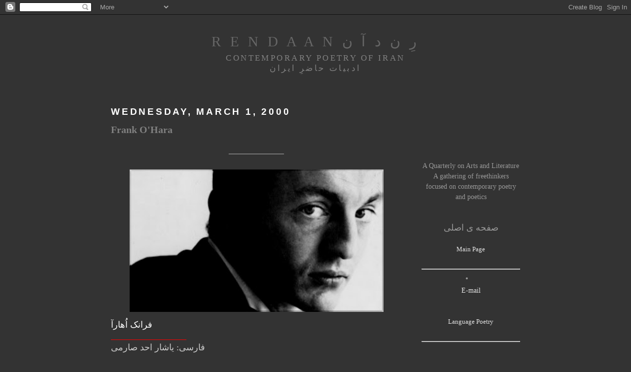

--- FILE ---
content_type: text/html; charset=UTF-8
request_url: http://www.rendaan.com/2000/03/frank-ohara.html
body_size: 11548
content:
<!DOCTYPE html>
<html xmlns='http://www.w3.org/1999/xhtml' xmlns:b='http://www.google.com/2005/gml/b' xmlns:data='http://www.google.com/2005/gml/data' xmlns:expr='http://www.google.com/2005/gml/expr'>
<head>
<link href='https://www.blogger.com/static/v1/widgets/2944754296-widget_css_bundle.css' rel='stylesheet' type='text/css'/>
<script LANGUAGE='JavaScript'>
document.oncontextmenu=function(){return false}
if(document.layers){window.captureEvents(Event.MOUSEDOWN);window.onmousedown=function(e){if(e.target==document)return false}}
else{document.onmousedown=function(){return false}}
function disableselect(e){return false}
function reEnable(){return true}
document.onselectstart=new Function("return false")
if(window.sidebar){document.onmousedown=disableselect
document.onclick=reEnable}
</script>
<meta content='text/html; charset=UTF-8' http-equiv='Content-Type'/>
<meta content='blogger' name='generator'/>
<link href='http://www.rendaan.com/favicon.ico' rel='icon' type='image/x-icon'/>
<link href='http://www.rendaan.com/2000/03/frank-ohara.html' rel='canonical'/>
<link rel="alternate" type="application/atom+xml" title="R   E   N   D   A   A   N                    ر&#1616;   ن    د   آ   ن - Atom" href="http://www.rendaan.com/feeds/posts/default" />
<link rel="alternate" type="application/rss+xml" title="R   E   N   D   A   A   N                    ر&#1616;   ن    د   آ   ن - RSS" href="http://www.rendaan.com/feeds/posts/default?alt=rss" />
<link rel="service.post" type="application/atom+xml" title="R   E   N   D   A   A   N                    ر&#1616;   ن    د   آ   ن - Atom" href="https://www.blogger.com/feeds/6806782455058287601/posts/default" />

<link rel="alternate" type="application/atom+xml" title="R   E   N   D   A   A   N                    ر&#1616;   ن    د   آ   ن - Atom" href="http://www.rendaan.com/feeds/8942550795256187236/comments/default" />
<!--Can't find substitution for tag [blog.ieCssRetrofitLinks]-->
<link href='https://blogger.googleusercontent.com/img/b/R29vZ2xl/AVvXsEhMtcgc1tko9FoxfdgTXH5_cXu7f_sWKxfzUf0hjoVQCkDge_1QB-8RXQJ1861M9K_vAg1RHHSxutw5UK9zSfibW2uzjuXOWw-maBhA8DHPy0yEZsP49WNR9bGFAjxzmqN-aueWK7Ha5KQf/s400/July2011+Rendan5.jpg' rel='image_src'/>
<meta content='http://www.rendaan.com/2000/03/frank-ohara.html' property='og:url'/>
<meta content='Frank O&#39;Hara' property='og:title'/>
<meta content='________________ فرانک اُهارآ _________________ فارسی: یاشار احد صارمی ه  *   اُتو بیوگرافی ادبی  * ه ه  *   لانا تورنر افتاد  * ه ه  *   تر...' property='og:description'/>
<meta content='https://blogger.googleusercontent.com/img/b/R29vZ2xl/AVvXsEhMtcgc1tko9FoxfdgTXH5_cXu7f_sWKxfzUf0hjoVQCkDge_1QB-8RXQJ1861M9K_vAg1RHHSxutw5UK9zSfibW2uzjuXOWw-maBhA8DHPy0yEZsP49WNR9bGFAjxzmqN-aueWK7Ha5KQf/w1200-h630-p-k-no-nu/July2011+Rendan5.jpg' property='og:image'/>
<title>R   E   N   D   A   A   N                    ر&#1616;   ن    د   آ   ن: Frank O'Hara</title>
<style id='page-skin-1' type='text/css'><!--
/*
-----------------------------------------------
Blogger Template Style
Name:     Minima Black
Designer: Douglas Bowman
URL:      www.stopdesign.com
Date:     26 Feb 2004
Updated by: Blogger Team
----------------------------------------------- */
/* Variable definitions
====================
<Variable name="bgcolor" description="Page Background Color"
type="color" default="#000">
<Variable name="textcolor" description="Text Color"
type="color" default="#ccc">
<Variable name="linkcolor" description="Link Color"
type="color" default="#9ad">
<Variable name="pagetitlecolor" description="Blog Title Color"
type="color" default="#ccc">
<Variable name="descriptioncolor" description="Blog Description Color"
type="color" default="#777">
<Variable name="titlecolor" description="Post Title Color"
type="color" default="#ad9">
<Variable name="bordercolor" description="Border Color"
type="color" default="#333">
<Variable name="sidebarcolor" description="Sidebar Title Color"
type="color" default="#777">
<Variable name="sidebartextcolor" description="Sidebar Text Color"
type="color" default="#999">
<Variable name="visitedlinkcolor" description="Visited Link Color"
type="color" default="#a7a">
<Variable name="bodyfont" description="Text Font"
type="font" default="normal normal 100% 'Trebuchet MS',Trebuchet,Verdana,Sans-serif">
<Variable name="headerfont" description="Sidebar Title Font"
type="font"
default="normal bold 78% 'Trebuchet MS',Trebuchet,Arial,Verdana,Sans-serif">
<Variable name="pagetitlefont" description="Blog Title Font"
type="font"
default="normal bold 200% 'Trebuchet MS',Trebuchet,Verdana,Sans-serif">
<Variable name="descriptionfont" description="Blog Description Font"
type="font"
default="normal normal 78% 'Trebuchet MS', Trebuchet, Verdana, Sans-serif">
<Variable name="postfooterfont" description="Post Footer Font"
type="font"
default="normal normal 78% 'Trebuchet MS', Trebuchet, Arial, Verdana, Sans-serif">
<Variable name="startSide" description="Start side in blog language"
type="automatic" default="left">
<Variable name="endSide" description="End side in blog language"
type="automatic" default="right">
*/
/* Use this with templates/template-twocol.html */
body {
background:#333333;
margin:0;
color:#b3b3b3;
font: x-small "Trebuchet MS", Trebuchet, Verdana, Sans-serif;
font-size/* */:/**/small;
font-size: /**/small;
text-align: center;
}
a:link {
color:#e6e6e6;
text-decoration:none;
}
a:visited {
color:#cccccc;
text-decoration:none;
}
a:hover {
color:#808080;
text-decoration:underline;
}
a img {
border-width:0;
}
/* Header
-----------------------------------------------
*/
#header-wrapper {
width:660px;
margin:0 auto 10px;
border:1px solid #333333;
}
#header-inner {
background-position: center;
margin-left: auto;
margin-right: auto;
}
#header {
margin: 5px;
border: 1px solid #333333;
text-align: center;
color:#666666;
}
#header h1 {
margin:5px 5px 0;
padding:15px 20px .25em;
line-height:1.2em;
text-transform:uppercase;
letter-spacing:.2em;
font: normal normal 207% Georgia, Times, serif;
}
#header a {
color:#666666;
text-decoration:none;
}
#header a:hover {
color:#666666;
}
#header .description {
margin:0 5px 5px;
padding:0 20px 15px;
max-width:700px;
text-transform:uppercase;
letter-spacing:.2em;
line-height: 1.4em;
font: normal normal 122% Times, serif;
color: #808080;
}
#header img {
margin-left: auto;
margin-right: auto;
}
/* Outer-Wrapper
----------------------------------------------- */
#outer-wrapper {
width:830px;
margin:0 auto;
padding:10px;
text-align:left;
font: normal normal 108% Times, serif;
}
#main-wrapper {
width: 590px;
float: left;
word-wrap: break-word; /* fix for long text breaking sidebar float in IE */
overflow: hidden;     /* fix for long non-text content breaking IE sidebar float */
}
#sidebar-wrapper {
width: 200px;
float: right;
word-wrap: break-word; /* fix for long text breaking sidebar float in IE */
overflow: hidden;     /* fix for long non-text content breaking IE sidebar float */
}
/* Headings
----------------------------------------------- */
h2 {
margin:1.5em 0 .75em;
font:normal bold 134% Trebuchet, Trebuchet MS, Arial, sans-serif;
line-height: 1.4em;
text-transform:uppercase;
letter-spacing:.2em;
color:#ffffff;
}
/* Posts
-----------------------------------------------
*/
h2.date-header {
margin:1.5em 0 .5em;
}
.post {
margin:.5em 0 1.5em;
border-bottom:1px dotted #333333;
padding-bottom:1.5em;
}
.post h3 {
margin:.25em 0 0;
padding:0 0 4px;
font-size:140%;
font-weight:normal;
line-height:1.4em;
color:#808080;
}
.post h3 a, .post h3 a:visited, .post h3 strong {
display:block;
text-decoration:none;
color:#808080;
font-weight:bold;
}
.post h3 strong, .post h3 a:hover {
color:#b3b3b3;
}
.post-body {
margin:0 0 .75em;
line-height:1.6em;
}
.post-body blockquote {
line-height:1.3em;
}
.post-footer {
margin: .75em 0;
color:#ffffff;
text-transform:uppercase;
letter-spacing:.1em;
font: normal normal 95% Times, serif;
line-height: 1.4em;
}
.comment-link {
margin-left:.6em;
}
.post img {
padding:4px;
border:1px solid #333333;
}
.post blockquote {
margin:1em 20px;
}
.post blockquote p {
margin:.75em 0;
}
/* Comments
----------------------------------------------- */
#comments h4 {
margin:1em 0;
font-weight: bold;
line-height: 1.4em;
text-transform:uppercase;
letter-spacing:.2em;
color: #ffffff;
}
#comments-block {
margin:1em 0 1.5em;
line-height:1.6em;
}
#comments-block .comment-author {
margin:.5em 0;
}
#comments-block .comment-body {
margin:.25em 0 0;
}
#comments-block .comment-footer {
margin:-.25em 0 2em;
line-height: 1.4em;
text-transform:uppercase;
letter-spacing:.1em;
}
#comments-block .comment-body p {
margin:0 0 .75em;
}
.deleted-comment {
font-style:italic;
color:gray;
}
.feed-links {
clear: both;
line-height: 2.5em;
}
#blog-pager-newer-link {
float: left;
}
#blog-pager-older-link {
float: right;
}
#blog-pager {
text-align: center;
}
/* Sidebar Content
----------------------------------------------- */
.sidebar {
color: #999999;
line-height: 1.5em;
}
.sidebar ul {
list-style:none;
margin:0 0 0;
padding:0 0 0;
}
.sidebar li {
margin:0;
padding-top:0;
padding-right:0;
padding-bottom:.25em;
padding-left:15px;
text-indent:-15px;
line-height:1.5em;
}
.sidebar .widget, .main .widget {
border-bottom:1px dotted #333333;
margin:0 0 1.5em;
padding:0 0 1.5em;
}
.main .Blog {
border-bottom-width: 0;
}
/* Profile
----------------------------------------------- */
.profile-img {
float: left;
margin-top: 0;
margin-right: 5px;
margin-bottom: 5px;
margin-left: 0;
padding: 4px;
border: 1px solid #333333;
}
.profile-data {
margin:0;
text-transform:uppercase;
letter-spacing:.1em;
font: normal normal 95% Times, serif;
color: #ffffff;
font-weight: bold;
line-height: 1.6em;
}
.profile-datablock {
margin:.5em 0 .5em;
}
.profile-textblock {
margin: 0.5em 0;
line-height: 1.6em;
}
.profile-link {
font: normal normal 95% Times, serif;
text-transform: uppercase;
letter-spacing: .1em;
}
/* Footer
----------------------------------------------- */
#footer {
width:660px;
clear:both;
margin:0 auto;
padding-top:15px;
line-height: 1.6em;
text-transform:uppercase;
letter-spacing:.1em;
text-align: center;
}

--></style>
<link href='https://www.blogger.com/dyn-css/authorization.css?targetBlogID=6806782455058287601&amp;zx=78607a6b-7eba-4b98-9336-d2f1ab6b2551' media='none' onload='if(media!=&#39;all&#39;)media=&#39;all&#39;' rel='stylesheet'/><noscript><link href='https://www.blogger.com/dyn-css/authorization.css?targetBlogID=6806782455058287601&amp;zx=78607a6b-7eba-4b98-9336-d2f1ab6b2551' rel='stylesheet'/></noscript>
<meta name='google-adsense-platform-account' content='ca-host-pub-1556223355139109'/>
<meta name='google-adsense-platform-domain' content='blogspot.com'/>

</head>
<body>
<div class='navbar section' id='navbar'><div class='widget Navbar' data-version='1' id='Navbar1'><script type="text/javascript">
    function setAttributeOnload(object, attribute, val) {
      if(window.addEventListener) {
        window.addEventListener('load',
          function(){ object[attribute] = val; }, false);
      } else {
        window.attachEvent('onload', function(){ object[attribute] = val; });
      }
    }
  </script>
<div id="navbar-iframe-container"></div>
<script type="text/javascript" src="https://apis.google.com/js/platform.js"></script>
<script type="text/javascript">
      gapi.load("gapi.iframes:gapi.iframes.style.bubble", function() {
        if (gapi.iframes && gapi.iframes.getContext) {
          gapi.iframes.getContext().openChild({
              url: 'https://www.blogger.com/navbar/6806782455058287601?po\x3d8942550795256187236\x26origin\x3dhttp://www.rendaan.com',
              where: document.getElementById("navbar-iframe-container"),
              id: "navbar-iframe"
          });
        }
      });
    </script><script type="text/javascript">
(function() {
var script = document.createElement('script');
script.type = 'text/javascript';
script.src = '//pagead2.googlesyndication.com/pagead/js/google_top_exp.js';
var head = document.getElementsByTagName('head')[0];
if (head) {
head.appendChild(script);
}})();
</script>
</div></div>
<div id='outer-wrapper'><div id='wrap2'>
<!-- skip links for text browsers -->
<span id='skiplinks' style='display:none;'>
<a href='#main'>skip to main </a> |
      <a href='#sidebar'>skip to sidebar</a>
</span>
<div id='header-wrapper'>
<div class='header section' id='header'><div class='widget Header' data-version='1' id='Header1'>
<div id='header-inner'>
<div class='titlewrapper'>
<h1 class='title'>
<a href='http://www.rendaan.com/'>
R   E   N   D   A   A   N                    ر&#1616;   ن    د   آ   ن
</a>
</h1>
</div>
<div class='descriptionwrapper'>
<p class='description'><span>Contemporary Poetry of Iran<br>
ادبیات حاضر&#1616; ایران</span></p>
</div>
</div>
</div></div>
</div>
<div id='content-wrapper'>
<div id='crosscol-wrapper' style='text-align:center'>
<div class='crosscol no-items section' id='crosscol'></div>
</div>
<div id='main-wrapper'>
<div class='main section' id='main'><div class='widget Blog' data-version='1' id='Blog1'>
<div class='blog-posts hfeed'>

          <div class="date-outer">
        
<h2 class='date-header'><span>Wednesday, March 1, 2000</span></h2>

          <div class="date-posts">
        
<div class='post-outer'>
<div class='post'>
<a name='8942550795256187236'></a>
<h3 class='post-title'>
<a href='http://www.rendaan.com/2000/03/frank-ohara.html'>Frank O'Hara</a>
</h3>
<div class='post-header-line-1'></div>
<div class='post-body'>
<p><div style="text-align: center;">________________<br /></div><br /><a href="https://blogger.googleusercontent.com/img/b/R29vZ2xl/AVvXsEhMtcgc1tko9FoxfdgTXH5_cXu7f_sWKxfzUf0hjoVQCkDge_1QB-8RXQJ1861M9K_vAg1RHHSxutw5UK9zSfibW2uzjuXOWw-maBhA8DHPy0yEZsP49WNR9bGFAjxzmqN-aueWK7Ha5KQf/s1600/July2011+Rendan5.jpg" onblur="try {parent.deselectBloggerImageGracefully();} catch(e) {}"><img alt="" border="0" id="BLOGGER_PHOTO_ID_5655634171153851202" src="https://blogger.googleusercontent.com/img/b/R29vZ2xl/AVvXsEhMtcgc1tko9FoxfdgTXH5_cXu7f_sWKxfzUf0hjoVQCkDge_1QB-8RXQJ1861M9K_vAg1RHHSxutw5UK9zSfibW2uzjuXOWw-maBhA8DHPy0yEZsP49WNR9bGFAjxzmqN-aueWK7Ha5KQf/s400/July2011+Rendan5.jpg" style="display: block; margin: 0px auto 10px; text-align: center; cursor: pointer; width: 515px; height: 289px;" /></a><span style="color: rgb(204, 204, 204);font-size:130%;" ><span style="color: rgb(255, 255, 255);">فرانک ا&#1615;هارآ </span><br /><span style="color: rgb(255, 0, 0);">_________________</span><br />فارسی: یاشار احد صارمی<br /></span><br /><div style="text-align: right;"><span style="color: rgb(51, 51, 51);"><br /><span style="color: rgb(51, 51, 51);">ه</span></span><span style="color: rgb(204, 204, 204);font-size:130%;" > <span style="color: rgb(255, 204, 0);">*</span>  <a href="http://rendaan.blogspot.com/2005/03/frank-ohara.html" target="blank"><span style="color: rgb(255, 255, 204);">ا&#1615;تو بیوگرافی ادبی </span></a> <span style="color: rgb(255, 204, 0);">*</span><span style="color: rgb(51, 51, 51);">ه</span></span><br />ه<span style="color: rgb(204, 204, 204);font-size:130%;" > <span style="color: rgb(255, 204, 0);">*</span>  <a href="http://rendaan.blogspot.com/1999/03/frank-ohara-lana-turner-has-collapsed.html" target="blank"><span style="color: rgb(255, 255, 204);">لانا تورنر افتاد</span></a> <span style="color: rgb(255, 204, 0);">*</span><span style="color: rgb(51, 51, 51);">ه<br /></span></span><span style="color: rgb(204, 204, 204);font-size:130%;" ><span style="color: rgb(51, 51, 51);">ه</span></span><span style="color: rgb(204, 204, 204);font-size:130%;" > <span style="color: rgb(255, 204, 0);">*</span>  <a href="http://rendaan.blogspot.com/1998/04/song-by-frank-ohara.html" target="blank"><span style="color: rgb(255, 255, 204);">ترانه</span></a> <span style="color: rgb(255, 204, 0);">*</span><span style="color: rgb(51, 51, 51);">ه</span></span><br /><span style="color: rgb(204, 204, 204);font-size:130%;" ><span style="color: rgb(51, 51, 51);">ه</span></span><span style="color: rgb(204, 204, 204);font-size:130%;" > <span style="color: rgb(255, 204, 0);">*</span>  <a href="http://rendaan.blogspot.com/2001/03/frank-ohara-why-i-am-not-painter.html" target="blank"><span style="color: rgb(255, 255, 204);">چرا من نقاش نیستم</span></a> <span style="color: rgb(255, 204, 0);">*</span><span style="color: rgb(51, 51, 51);">ه</span></span></div><br />__________</p>
<div style='clear: both;'></div>
</div>
<div class='post-footer'>
<p class='post-footer-line post-footer-line-1'><span class='post-author'>
</span>
<span class='post-timestamp'>
at
<a class='timestamp-link' href='http://www.rendaan.com/2000/03/frank-ohara.html' title='permanent link'>12:00&#8239;AM</a>
</span>
<span class='post-comment-link'>
</span>
<span class='post-icons'>
</span>
</p>
<p class='post-footer-line post-footer-line-2'><span class='post-labels'>
Labels:
<a href='http://www.rendaan.com/search/label/American%20Poetry' rel='tag'>American Poetry</a>,
<a href='http://www.rendaan.com/search/label/Frank%20O%27Hara' rel='tag'>Frank O&#39;Hara</a>,
<a href='http://www.rendaan.com/search/label/Yashar%20Ahad%20Saremi' rel='tag'>Yashar Ahad Saremi</a>,
<a href='http://www.rendaan.com/search/label/%D9%81%D8%B1%D8%A7%D9%86%DA%A9%20%D8%A7%D9%8F%D9%87%D8%A7%D8%B1%D8%A7' rel='tag'>فرانک ا&#1615;هارا</a>,
<a href='http://www.rendaan.com/search/label/%DB%8C%D8%A7%D8%B4%D8%A7%D8%B1%20%D8%A7%D8%AD%D8%AF%20%D8%B5%D8%A7%D8%B1%D9%85%DB%8C' rel='tag'>یاشار احد صارمی</a>
</span>
</p>
<p class='post-footer-line post-footer-line-3'></p>
</div>
</div>
<div class='comments' id='comments'>
<a name='comments'></a>
<h4>No comments:</h4>
<div id='Blog1_comments-block-wrapper'>
<dl class='avatar-comment-indent' id='comments-block'>
</dl>
</div>
<p class='comment-footer'>
<a href='https://www.blogger.com/comment/fullpage/post/6806782455058287601/8942550795256187236' onclick=''>Post a Comment</a>
</p>
</div>
</div>

        </div></div>
      
</div>
<div class='blog-pager' id='blog-pager'>
<span id='blog-pager-newer-link'>
<a class='blog-pager-newer-link' href='http://www.rendaan.com/2000/07/ask-veysel-satroglu.html' id='Blog1_blog-pager-newer-link' title='Newer Post'>Newer Post</a>
</span>
<span id='blog-pager-older-link'>
<a class='blog-pager-older-link' href='http://www.rendaan.com/2000/03/william-carlos-williams.html' id='Blog1_blog-pager-older-link' title='Older Post'>Older Post</a>
</span>
<a class='home-link' href='http://www.rendaan.com/'>Home</a>
</div>
<div class='clear'></div>
<div class='post-feeds'>
<div class='feed-links'>
Subscribe to:
<a class='feed-link' href='http://www.rendaan.com/feeds/8942550795256187236/comments/default' target='_blank' type='application/atom+xml'>Post Comments (Atom)</a>
</div>
</div>
</div></div>
</div>
<div id='sidebar-wrapper'>
<div class='sidebar section' id='sidebar'><div class='widget HTML' data-version='1' id='HTML3'>
<div class='widget-content'>
<br /><br /><br /><br /><br /><br /><p> </p>
<center>
A Quarterly on Arts and Literature

A gathering of freethinkers
<br />

focused on contemporary poetry and poetics
<br /><br />
<br />

<div style="text-align: center;">
<span style="color: rgb(fff000);font-size:130%;">صفحه ی اصلی
</span></div><br />
<div align="center"><a href="http://rendaan.blogspot.com/" target="BLANK"><div style="text-align: center;">
<span style="color: rgb(WHITE);font-size:90%;">Main Page</span></div>
</a></div>
<br />
<hr />
<li></li>



<blogemailblock>

<div align="center"><a href="mailto:rendanliterature@gmail.com" target="blank">E-mail</a></div>
<br /> </blogemailblock>     





<br />


<div align="center"><a href="http://rendaan.blogspot.com/2000/01/language-poetry.html" target="BLANK"><div style="text-align: center;">
<span style="color: rgb(WHITE);font-size:90%;">Language Poetry</span></div>
</a></div>
<br />
<hr />
<br />

<div style="text-align: center;">
<span style="color: rgb(fff000);font-size:130%;">آدم های مستند </span></div>

<br />

<div align="center"><a href="http://rendaan.blogspot.com/search/label/The%20Document%20People" target="BLANK"><div style="text-align: center;">
<span style="color: rgb(WHITE);font-size:90%;">The Document People</span></div>
</a></div>
<br />

<hr />
<span style="color: rgb(fff000);font-size:130%;"> روزگار یادگار 
</span>


<div align="center"><a href="http://rendaan.blogspot.com/2005/01/exile-in-literature.html" target="BLANK"><div style="text-align: center;">
<span style="color: rgb(WHITE);font-size:90%;">People of Literature</span></div>
</a></div>
<hr />
<div align="center"><a href="http://rendaan.blogspot.com/search/label/Ghalandari" target="BLANK"><div style="text-align: center;"><span style="color: rgb(fff000);font-size:130%;"> قلندری</span></div>
</a></div>
<hr />
<div style="text-align: center;">
<span style="color: rgb(fff000);font-size:130%;">صدا خانه</span></div>

<br />
<div align="center"><a href="http://rendaan.blogspot.com/search/label/Poetry%20Speaks" target="BLANK"><div style="text-align: center;">
<span style="color: rgb(WHITE);font-size:90%;">Poetry Speaks</span></div>
</a></div>
<br /><hr />
<div style="text-align: center;">
<span style="color: rgb(fff000);font-size:130%;">رود و رباب و فغان 
</span></div>
<br />
<div align="center"><a href="http://rendaan.blogspot.com/2003/01/muspo.html" target="BLANK"><div style="text-align: center;">
<span style="color: rgb(WHITE);font-size:90%;">Muspo</span></div>
</a></div>
<br /><hr />
<div style="text-align: center;">
<span style="color: rgb(fff000);font-size:130%;"> بآمده گان 
</span></div>
<br />
<div align="center"><a href="http://rendaan.blogspot.com/search/label/artist%20birthdays" target="BLANK"><div style="text-align: center;">
<span style="color: rgb(WHITE);font-size:90%;">Artist Birthdays</span></div>
</a></div>
<br /><hr />
</center>
</div>
<div class='clear'></div>
</div><div class='widget HTML' data-version='1' id='HTML1'>
<h2 class='title'>Poets</h2>
<div class='widget-content'>
<br /><br /><br />

<div align="center"><a href="http://rendaan.blogspot.com/2005/01/yashar-ahad-sarami.html" target="BLANK">Yashar Ahad Saremi</a></div>
<br />
<div align="center"><a href="http://rendaan.blogspot.com/2011/07/sahand-aghaei_01.html" target="BLANK">Sahand  Aghaei</a></div>
<br />
<div align="center"><a href="http://rendaan.blogspot.com/2005/05/v-m-airu.html" target="BLANK"><div style="text-align: center; color: rgb(255, 0, 0);">V.M. Airu</div></a></div>
<br />
<div align="center"><a href="http://rendaan.blogspot.com/2005/01/mansoureh-ashrafi.html" target="BLANK">Mansoureh Ashrafi</a></div>
<br />
<div align="center"><a href="http://rendaan.blogspot.com/2005/01/massoud-atai.html" target="BLANK">Massoud Atai</a></div>
<br />
<div align="center"><a href="http://rendaan.blogspot.com/2005/01/shahla-bahardoost.html" target="BLANK">Shahla Bahardoost</a></div>
<br />
<div align="center"><a href="http://rendaan.blogspot.com/2009/12/reza-baraheni.html" target="BLANK">Reza Baraheni</a></div>
<br />
<div align="center"><a href="http://rendaan.blogspot.com/2000/01/shapour-bonyad.html" target="BLANK"><div style="text-align: center; color: rgb(255, 0, 0);">Shapour Bonyad</div></a></div>
<br />
<div align="center"><a href="http://rendaan.blogspot.com/2005/01/azadeh-davachi.html" target="BLANK">Azadeh Davachi</a></div>
<br />
<div align="center"><a href="http://rendaan.blogspot.com/2005/01/leila-farjami.html" target="BLANK">Leila Farjami</a></div>
<br />
<div align="center"><a href="http://rendaan.blogspot.com/2007/01/shahrokh-setoudeh-foumani.html" target="BLANK"> Shahrokh Setoudeh  Foumani</a></div>
<br />

<div align="center"><a href="http://rendaan.blogspot.com/2005/01/reza-ghassemi.html" target="BLANK">Reza Gasssemi</a></div>
<br />
<div align="center"><a href="http://rendaan.blogspot.com/2005/01/saghi-ghahraman.html" target="BLANK">Saghi Ghahraman</a></div>
<br />
<div align="center"><a href="http://rendaan.blogspot.com/2005/01/azita-ghahraman.html" target="BLANK">Azita Ghahreman</a></div>
<br />

<div align="center"><a href="http://rendaan.blogspot.com/2005/01/soroor-javan.html" target="BLANK">Soroor Javan</a></div>
<br />
<div align="center"><a href="http://rendaan.blogspot.com/2004/01/mansour-khaksar.html" target="BLANK"><div style="text-align: center; color: rgb(255, 0, 0);">Mansour Khaksar</div></a></div>
<br />
<div align="center"><a href="http://rendaan.blogspot.com/2005/01/hashem-khosroshahi.html" target="BLANK">Hashem Khosroshahi</a></div>
<br />
<div align="center"><a href="http://rendaan.blogspot.com/2005/01/azar-kiani.html" target="BLANK">Azar Kiani</a></div>
<br />

<div align="center"><a href="http://rendaan.blogspot.com/2005/01/leila-kordbacheh.html" target="BLANK">Leila Kordbacheh</a></div>
<br />

<div align="center"><a href="http://rendaan.blogspot.com/1990/01/reza-maghsadi.html" target="BLANK">Reza  Maghsadi</a></div>
<br />

<div align="center"><a href="http://rendaan.blogspot.com/2005/01/nosrato-lah-masoudi.html" target="BLANK">Nosratolah Masoudi</a></div>
<br />
<div align="center"><a href="http://rendaan.blogspot.com/2005/05/firoozeh-mizani.html" target="BLANK">Firoozeh Mizani</a></div>
<br />

<div align="center"><a href="http://rendaan.blogspot.com/search/label/Shahab%20Mogharabin" target="BLANK">Shahab Mogharabin</a></div>
<br />
<div align="center"><a href="http://rendaan.blogspot.com/2005/01/sheida-mohammadi.html" target="BLANK">Sheida Mohammadi</a></div>
<br />
<div align="center"><a href="http://rendaan.blogspot.com/2005/01/robab-moheb.html" target="BLANK">Robab Moheb</a></div>
<br />
<div align="center"><a href="http://rendaan.blogspot.com/2000/01/majid-naficy.html" target="BLANK">Majid Naficy</a></div>
<br />

<div align="center"><a href="http://rendaan.blogspot.com/1999/01/nazanin-nezam-shahidi.html" target="BLANK"><div style="text-align: center; color: rgb(255, 0, 0);">Nazanin Nezam Shahidi</div></a></div>
<br />


<div align="center"><a href="http://rendaan.blogspot.com/2005/01/partow-nooriala.html" target="BLANK">Partow Nooriala</a></div>
<br />
<div align="center"><a href="http://rendaan.blogspot.com/2004/01/minoo-nosrat.html" target="BLANK">Minoo Nosrat</a></div>
<br />
<div align="center"><a href="http://rendaan.blogspot.com/search/label/Arash%20Nosratollahi" target="BLANK">Arash Nosratollahi</a></div>
<br />
<div align="center"><a href="http://rendaan.blogspot.com/2005/01/hooman-nozhat.html" target="BLANK">Hooman Nozhat</a></div>
<br />
<div align="center"><a href="http://rendaan.blogspot.com/2001/01/sohrab-rahimi.html" target="BLANK">Sohrab Rahimi</a></div>
<br />
<div align="center"><a href="http://rendaan.blogspot.com/2005/01/khalil-rashnavi.html" target="BLANK">Khalil Rashnavi</a></div>
<br />
<div align="center"><a href="http://rendaan.blogspot.com/2005/01/bahareh-rezaei.html" target="BLANK">Bahareh Rezaei</a></div>
<br />
<div align="center"><a href="http://rendaan.blogspot.com/2009/08/abbas-saffari_11.html" target="BLANK">Abbas Saffari</a></div>
<br />
<div align="center"><a href="http://rendaan.blogspot.com/2005/01/fariba-sedighim.html" target="BLANK">Fariba Sedighim</a></div>
<br />
<div align="center"><a href="http://rendaan.blogspot.com/2005/01/babak-salimi-zadeh.html" target="BLANK">Babak Salimi Zadeh</a></div>
<br />
<div align="center"><a href="http://rendaan.blogspot.com/2005/01/ali-reza-seyfeddini.html" target="BLANK">Ali reza Seyfeddini</a></div>
<br />
<div align="center"><a href="http://rendaan.blogspot.com/1995/01/mohammad-hossein-shahriar.html" target="BLANK"><div style="text-align: center; color: rgb(255, 0, 0);">Shahriar</div></a></div>
<br />
<div align="center"><a href="http://rendaan.blogspot.com/1995/05/hossein-sharang.html" target="BLANK">Hossein Sharang</a></div>
<br />
<div align="center"><a href="http://rendaan.blogspot.com/2005/01/faramarz-soleimani.html" target="BLANK">Faramarz Soleimani</a></div>
<br />

<div align="center"><a href="http://rendaan.blogspot.com/1995/01/nima-yushij.html" target="BLANK"><div style="text-align: center; color: rgb(255, 0, 0);">Nima Yushij</div></a></div>
<br />

<div align="center"><a href="http://rendaan.blogspot.com/2009/10/ali-reza-zarrin_01.html" target="BLANK">Ali Reza Zarrin </a></div>
<br />


<div align="center"><a href="http://rendaan.blogspot.com/2005/01/massumeh-ziai.html" target="BLANK">Massumeh Ziai </a></div>
<br />


<br />
</div>
<div class='clear'></div>
</div><div class='widget HTML' data-version='1' id='HTML4'>
<h2 class='title'>Links</h2>
<div class='widget-content'>
<div align="center"><a href="http://www.iranicaonline.org/" target="BLANK"><div style="text-align: center;">
<span style="color: rgb(WHITE);font-size:100%;">Iranica</span></div>
</a></div>
<div align="center"><a href="http://5000photographs.blogspot.com/" target="BLANK"><div style="text-align: center;">
<span style="color: rgb(WHITE);font-size:100%;">5000photograph</span></div>
</a></div>
<div align="center"><a href="http://www.ketabeshear.com/Tazeh/newpoems.htm" target="BLANK"><div style="text-align: center;">
<span style="color: rgb(WHITE);font-size:100%;">کتاب شعر</span></div>
</a></div>
<div align="center"><a href="http://khpaknia.wordpress.com/" target="BLANK"><div style="text-align: center;">
<span style="color: rgb(WHITE);font-size:100%;">باغ در باغ</span></div>
</a></div>
<div align="center"><a href="http://www.fis-iran.org/" target="BLANK"><div style="text-align: center;">
<span style="color: rgb(WHITE);font-size:100%;">Fis</span></div>
</a></div>
<div align="center"><a href="http://iranshenakht.blogspot.com" target="BLANK"><div style="text-align: center;">
<span style="color: rgb(WHITE);font-size:100%;">Iran Shenakht</span></div>
</a></div>

<div align="center"><a href="http://www.kargah.com/" target="BLANK"><div style="text-align: center;">
<span style="color: rgb(WHITE);font-size:100%;">Kargah</span></div>
</a></div>

<div align="center"><a href="http://www.blackbird.vcu.edu/v10n1/index.shtml" target="BLANK"><div style="text-align: center;">
<span style="color: rgb(WHITE);font-size:100%;">Blackbird</span></div>
</a></div>

<div align="center"><a href="http://qarrtsiluni.com/" target="BLANK"><div style="text-align: center;">
<span style="color: rgb(WHITE);font-size:100%;">Qarrtsiluni</span></div>
</a></div>

<div align="center"><a href="http://www.litkicks.com/" target="BLANK"><div style="text-align: center;">
<span style="color: rgb(WHITE);font-size:100%;">Literary Kicks</span></div>
</a></div>

<div align="center"><a href="http://www.signandsight.com/" target="BLANK"><div style="text-align: center;">
<span style="color: rgb(WHITE);font-size:100%;">Signandsight</span></div>
</a></div>

<div align="center"><a href="http://shahnameh.recent.ir/default.aspx?browse" target="BLANK"><div style="text-align: center;">
<span style="color: rgb(WHITE);font-size:100%;">Shahnameh</span></div>
</a></div>
<div align="center"><a href="http://www.ayalama.com/" target="BLANK"><div style="text-align: center;">
<span style="color: rgb(WHITE);font-size:100%;">Ayalama</span></div>
</a></div>
<div align="center"><a href="http://lyrikline.org" target="BLANK"><div style="text-align: center;">
<span style="color: rgb(WHITE);font-size:100%;">Lyrikline</span></div>
</a></div>

<div align="center"><a href="http://www.radioopensource.org/index.php" target="BLANK"><div style="text-align: center;">
<span style="color: rgb(WHITE);font-size:100%;">Radioopensource</span></div>
</a></div>
<div align="center"><a href="http://poemtalkatkwh.blogspot.com/" target="BLANK"><div style="text-align: center;">
<span style="color: rgb(WHITE);font-size:100%;">Poemtalkatk</span></div>
</a></div>
<div align="center"><a href="http://beineckepoetry.wordpress.com/" target="BLANK"><div style="text-align: center;">
<span style="color: rgb(WHITE);font-size:100%;">Beineckepoetry</span></div>
</a></div>
<div align="center"><a href="http://www.janushead.org/" target="BLANK"><div style="text-align: center;">
<span style="color: rgb(WHITE);font-size:100%;">Janus Head</span></div>
</a></div>
<div align="center"><a href="http://www.writing.upenn.edu/pennsound/" target="BLANK"><div style="text-align: center;">
<span style="color: rgb(WHITE);font-size:100%;">Pennsound</span></div>
</a></div>
<div align="center"><a href="http://www.pogsound.org/" target="BLANK"><div style="text-align: center;">
<span style="color: rgb(WHITE);font-size:100%;">Pogsound</span></div>
</a></div>
<div align="center"><a href="http://ronsilliman.blogspot.com/" target="BLANK"><div style="text-align: center;">
<span style="color: rgb(WHITE);font-size:100%;">RonSilliman</span></div>
</a></div>
<div align="center"><a href="http://www.ubu.com/" target="BLANK"><div style="text-align: center;">
<span style="color: rgb(WHITE);font-size:100%;">Ubu</span></div>
</a></div>
<div align="center"><a href="http://bidoun.com/index.php" target="BLANK"><div style="text-align: center;">
<span style="color: rgb(WHITE);font-size:100%;">Bidoun</span></div>
</a></div>
<div align="center"><a href="http://www.iptra.ir/index.html" target="BLANK"><div style="text-align: center;">
<span style="color: rgb(WHITE);font-size:100%;">Iptra</span></div>
</a></div>
<div align="center"><a href="http://www.lettersofnote.com/" target="BLANK"><div style="text-align: center;">
<span style="color: rgb(WHITE);font-size:100%;">Lettersofnote</span></div>
</a></div>
<div align="center"><a href="http://www.sahneha.com/" target="BLANK"><div style="text-align: center;">
<span style="color: rgb(WHITE);font-size:100%;">Sahneha</span></div>
</a></div>
<div align="center"><a href="http://www.poetrytranslation.org/" target="BLANK"><div style="text-align: center;">
<span style="color: rgb(WHITE);font-size:100%;">P.T.C</span></div>
</a></div>
<div align="center"><a href="http://janan.eu/" target="BLANK"><div style="text-align: center;">
<span style="color: rgb(WHITE);font-size:100%;">Janan</span></div>
</a></div>
<div align="center"><a href="http://www.vazna.com/" target="BLANK"><div style="text-align: center;">
<span style="color: rgb(WHITE);font-size:100%;">Vazna</span></div>
</a></div>
<div align="center"><a href="http://www.tasiyan.ir/" target="BLANK"><div style="text-align: center;">
<span style="color: rgb(WHITE);font-size:100%;">Tasiyan</span></div>
</a></div>
<div align="center"><a href="http://www.poesiapresente.it/" target="BLANK"><div style="text-align: center;">
<span style="color: rgb(WHITE);font-size:100%;">Poesiapresente</span></div>
</a></div>
<div align="center"><a href="http://8aaad.com/" target="BLANK"><div style="text-align: center;">
<span style="color: rgb(WHITE);font-size:100%;">8aaad</span></div>
</a></div>
<div align="center"><a href="http://www.piadero.ir/" target="BLANK"><div style="text-align: center;">
<span style="color: rgb(WHITE);font-size:100%;">Piadero</span></div>
</a></div>

<div align="center"><a href="http://www.sibila.com.br/index.php/home" target="BLANK"><div style="text-align: center;">
<span style="color: rgb(WHITE);font-size:100%;">Sibila</span></div>
</a></div>
<br />
</div>
<div class='clear'></div>
</div><div class='widget BlogArchive' data-version='1' id='BlogArchive1'>
<h2>Blog Archive</h2>
<div class='widget-content'>
<div id='ArchiveList'>
<div id='BlogArchive1_ArchiveList'>
<select id='BlogArchive1_ArchiveMenu'>
<option value=''>Blog Archive</option>
<option value='http://www.rendaan.com/1990/01/'>Jan 1990 (1)</option>
<option value='http://www.rendaan.com/1990/06/'>Jun 1990 (1)</option>
<option value='http://www.rendaan.com/1990/11/'>Nov 1990 (1)</option>
<option value='http://www.rendaan.com/1991/02/'>Feb 1991 (1)</option>
<option value='http://www.rendaan.com/1991/04/'>Apr 1991 (1)</option>
<option value='http://www.rendaan.com/1992/03/'>Mar 1992 (1)</option>
<option value='http://www.rendaan.com/1992/12/'>Dec 1992 (1)</option>
<option value='http://www.rendaan.com/1993/01/'>Jan 1993 (1)</option>
<option value='http://www.rendaan.com/1993/02/'>Feb 1993 (3)</option>
<option value='http://www.rendaan.com/1993/04/'>Apr 1993 (2)</option>
<option value='http://www.rendaan.com/1994/02/'>Feb 1994 (1)</option>
<option value='http://www.rendaan.com/1994/08/'>Aug 1994 (1)</option>
<option value='http://www.rendaan.com/1995/01/'>Jan 1995 (2)</option>
<option value='http://www.rendaan.com/1995/05/'>May 1995 (1)</option>
<option value='http://www.rendaan.com/1996/01/'>Jan 1996 (1)</option>
<option value='http://www.rendaan.com/1996/02/'>Feb 1996 (2)</option>
<option value='http://www.rendaan.com/1996/03/'>Mar 1996 (1)</option>
<option value='http://www.rendaan.com/1996/10/'>Oct 1996 (1)</option>
<option value='http://www.rendaan.com/1997/01/'>Jan 1997 (3)</option>
<option value='http://www.rendaan.com/1997/02/'>Feb 1997 (3)</option>
<option value='http://www.rendaan.com/1997/04/'>Apr 1997 (1)</option>
<option value='http://www.rendaan.com/1997/05/'>May 1997 (1)</option>
<option value='http://www.rendaan.com/1997/07/'>Jul 1997 (1)</option>
<option value='http://www.rendaan.com/1997/09/'>Sep 1997 (1)</option>
<option value='http://www.rendaan.com/1997/10/'>Oct 1997 (2)</option>
<option value='http://www.rendaan.com/1997/11/'>Nov 1997 (1)</option>
<option value='http://www.rendaan.com/1998/01/'>Jan 1998 (2)</option>
<option value='http://www.rendaan.com/1998/04/'>Apr 1998 (2)</option>
<option value='http://www.rendaan.com/1998/06/'>Jun 1998 (1)</option>
<option value='http://www.rendaan.com/1998/07/'>Jul 1998 (2)</option>
<option value='http://www.rendaan.com/1998/08/'>Aug 1998 (2)</option>
<option value='http://www.rendaan.com/1998/09/'>Sep 1998 (1)</option>
<option value='http://www.rendaan.com/1998/10/'>Oct 1998 (1)</option>
<option value='http://www.rendaan.com/1999/01/'>Jan 1999 (3)</option>
<option value='http://www.rendaan.com/1999/02/'>Feb 1999 (3)</option>
<option value='http://www.rendaan.com/1999/03/'>Mar 1999 (1)</option>
<option value='http://www.rendaan.com/1999/05/'>May 1999 (1)</option>
<option value='http://www.rendaan.com/1999/07/'>Jul 1999 (1)</option>
<option value='http://www.rendaan.com/1999/09/'>Sep 1999 (1)</option>
<option value='http://www.rendaan.com/1999/10/'>Oct 1999 (5)</option>
<option value='http://www.rendaan.com/1999/11/'>Nov 1999 (2)</option>
<option value='http://www.rendaan.com/1999/12/'>Dec 1999 (1)</option>
<option value='http://www.rendaan.com/2000/01/'>Jan 2000 (5)</option>
<option value='http://www.rendaan.com/2000/03/'>Mar 2000 (2)</option>
<option value='http://www.rendaan.com/2000/07/'>Jul 2000 (1)</option>
<option value='http://www.rendaan.com/2000/08/'>Aug 2000 (1)</option>
<option value='http://www.rendaan.com/2000/10/'>Oct 2000 (2)</option>
<option value='http://www.rendaan.com/2000/11/'>Nov 2000 (1)</option>
<option value='http://www.rendaan.com/2001/01/'>Jan 2001 (5)</option>
<option value='http://www.rendaan.com/2001/02/'>Feb 2001 (1)</option>
<option value='http://www.rendaan.com/2001/03/'>Mar 2001 (1)</option>
<option value='http://www.rendaan.com/2001/04/'>Apr 2001 (1)</option>
<option value='http://www.rendaan.com/2001/05/'>May 2001 (2)</option>
<option value='http://www.rendaan.com/2001/06/'>Jun 2001 (1)</option>
<option value='http://www.rendaan.com/2001/10/'>Oct 2001 (1)</option>
<option value='http://www.rendaan.com/2001/12/'>Dec 2001 (2)</option>
<option value='http://www.rendaan.com/2002/01/'>Jan 2002 (3)</option>
<option value='http://www.rendaan.com/2002/02/'>Feb 2002 (3)</option>
<option value='http://www.rendaan.com/2002/03/'>Mar 2002 (2)</option>
<option value='http://www.rendaan.com/2002/04/'>Apr 2002 (1)</option>
<option value='http://www.rendaan.com/2002/05/'>May 2002 (2)</option>
<option value='http://www.rendaan.com/2002/09/'>Sep 2002 (2)</option>
<option value='http://www.rendaan.com/2002/11/'>Nov 2002 (1)</option>
<option value='http://www.rendaan.com/2003/01/'>Jan 2003 (3)</option>
<option value='http://www.rendaan.com/2003/02/'>Feb 2003 (2)</option>
<option value='http://www.rendaan.com/2003/07/'>Jul 2003 (2)</option>
<option value='http://www.rendaan.com/2003/08/'>Aug 2003 (1)</option>
<option value='http://www.rendaan.com/2003/09/'>Sep 2003 (2)</option>
<option value='http://www.rendaan.com/2003/11/'>Nov 2003 (1)</option>
<option value='http://www.rendaan.com/2003/12/'>Dec 2003 (2)</option>
<option value='http://www.rendaan.com/2004/01/'>Jan 2004 (6)</option>
<option value='http://www.rendaan.com/2004/02/'>Feb 2004 (1)</option>
<option value='http://www.rendaan.com/2004/03/'>Mar 2004 (1)</option>
<option value='http://www.rendaan.com/2004/04/'>Apr 2004 (1)</option>
<option value='http://www.rendaan.com/2004/05/'>May 2004 (1)</option>
<option value='http://www.rendaan.com/2004/07/'>Jul 2004 (1)</option>
<option value='http://www.rendaan.com/2004/08/'>Aug 2004 (1)</option>
<option value='http://www.rendaan.com/2004/09/'>Sep 2004 (1)</option>
<option value='http://www.rendaan.com/2004/10/'>Oct 2004 (1)</option>
<option value='http://www.rendaan.com/2005/01/'>Jan 2005 (33)</option>
<option value='http://www.rendaan.com/2005/02/'>Feb 2005 (5)</option>
<option value='http://www.rendaan.com/2005/03/'>Mar 2005 (6)</option>
<option value='http://www.rendaan.com/2005/04/'>Apr 2005 (2)</option>
<option value='http://www.rendaan.com/2005/05/'>May 2005 (3)</option>
<option value='http://www.rendaan.com/2005/06/'>Jun 2005 (1)</option>
<option value='http://www.rendaan.com/2005/07/'>Jul 2005 (3)</option>
<option value='http://www.rendaan.com/2005/08/'>Aug 2005 (3)</option>
<option value='http://www.rendaan.com/2005/10/'>Oct 2005 (1)</option>
<option value='http://www.rendaan.com/2005/12/'>Dec 2005 (6)</option>
<option value='http://www.rendaan.com/2006/01/'>Jan 2006 (11)</option>
<option value='http://www.rendaan.com/2006/02/'>Feb 2006 (6)</option>
<option value='http://www.rendaan.com/2006/03/'>Mar 2006 (1)</option>
<option value='http://www.rendaan.com/2006/04/'>Apr 2006 (1)</option>
<option value='http://www.rendaan.com/2006/05/'>May 2006 (3)</option>
<option value='http://www.rendaan.com/2006/06/'>Jun 2006 (4)</option>
<option value='http://www.rendaan.com/2006/07/'>Jul 2006 (2)</option>
<option value='http://www.rendaan.com/2006/08/'>Aug 2006 (2)</option>
<option value='http://www.rendaan.com/2006/10/'>Oct 2006 (3)</option>
<option value='http://www.rendaan.com/2006/11/'>Nov 2006 (6)</option>
<option value='http://www.rendaan.com/2006/12/'>Dec 2006 (6)</option>
<option value='http://www.rendaan.com/2007/01/'>Jan 2007 (16)</option>
<option value='http://www.rendaan.com/2007/02/'>Feb 2007 (6)</option>
<option value='http://www.rendaan.com/2007/03/'>Mar 2007 (9)</option>
<option value='http://www.rendaan.com/2007/04/'>Apr 2007 (8)</option>
<option value='http://www.rendaan.com/2007/05/'>May 2007 (7)</option>
<option value='http://www.rendaan.com/2007/06/'>Jun 2007 (8)</option>
<option value='http://www.rendaan.com/2007/07/'>Jul 2007 (6)</option>
<option value='http://www.rendaan.com/2007/08/'>Aug 2007 (6)</option>
<option value='http://www.rendaan.com/2007/09/'>Sep 2007 (4)</option>
<option value='http://www.rendaan.com/2007/10/'>Oct 2007 (6)</option>
<option value='http://www.rendaan.com/2007/11/'>Nov 2007 (6)</option>
<option value='http://www.rendaan.com/2007/12/'>Dec 2007 (9)</option>
<option value='http://www.rendaan.com/2008/01/'>Jan 2008 (10)</option>
<option value='http://www.rendaan.com/2008/02/'>Feb 2008 (9)</option>
<option value='http://www.rendaan.com/2008/03/'>Mar 2008 (12)</option>
<option value='http://www.rendaan.com/2008/04/'>Apr 2008 (19)</option>
<option value='http://www.rendaan.com/2008/05/'>May 2008 (10)</option>
<option value='http://www.rendaan.com/2008/06/'>Jun 2008 (15)</option>
<option value='http://www.rendaan.com/2008/07/'>Jul 2008 (17)</option>
<option value='http://www.rendaan.com/2008/08/'>Aug 2008 (17)</option>
<option value='http://www.rendaan.com/2008/09/'>Sep 2008 (21)</option>
<option value='http://www.rendaan.com/2008/10/'>Oct 2008 (29)</option>
<option value='http://www.rendaan.com/2008/11/'>Nov 2008 (31)</option>
<option value='http://www.rendaan.com/2008/12/'>Dec 2008 (40)</option>
<option value='http://www.rendaan.com/2009/01/'>Jan 2009 (74)</option>
<option value='http://www.rendaan.com/2009/02/'>Feb 2009 (43)</option>
<option value='http://www.rendaan.com/2009/03/'>Mar 2009 (37)</option>
<option value='http://www.rendaan.com/2009/04/'>Apr 2009 (41)</option>
<option value='http://www.rendaan.com/2009/05/'>May 2009 (44)</option>
<option value='http://www.rendaan.com/2009/06/'>Jun 2009 (47)</option>
<option value='http://www.rendaan.com/2009/07/'>Jul 2009 (58)</option>
<option value='http://www.rendaan.com/2009/08/'>Aug 2009 (44)</option>
<option value='http://www.rendaan.com/2009/09/'>Sep 2009 (54)</option>
<option value='http://www.rendaan.com/2009/10/'>Oct 2009 (48)</option>
<option value='http://www.rendaan.com/2009/11/'>Nov 2009 (45)</option>
<option value='http://www.rendaan.com/2009/12/'>Dec 2009 (57)</option>
<option value='http://www.rendaan.com/2010/01/'>Jan 2010 (43)</option>
<option value='http://www.rendaan.com/2010/02/'>Feb 2010 (51)</option>
<option value='http://www.rendaan.com/2010/03/'>Mar 2010 (47)</option>
<option value='http://www.rendaan.com/2010/04/'>Apr 2010 (50)</option>
<option value='http://www.rendaan.com/2010/05/'>May 2010 (41)</option>
<option value='http://www.rendaan.com/2010/06/'>Jun 2010 (37)</option>
<option value='http://www.rendaan.com/2010/07/'>Jul 2010 (36)</option>
<option value='http://www.rendaan.com/2010/08/'>Aug 2010 (31)</option>
<option value='http://www.rendaan.com/2010/09/'>Sep 2010 (33)</option>
<option value='http://www.rendaan.com/2010/10/'>Oct 2010 (44)</option>
<option value='http://www.rendaan.com/2010/11/'>Nov 2010 (58)</option>
<option value='http://www.rendaan.com/2010/12/'>Dec 2010 (35)</option>
<option value='http://www.rendaan.com/2011/01/'>Jan 2011 (44)</option>
<option value='http://www.rendaan.com/2011/02/'>Feb 2011 (3)</option>
<option value='http://www.rendaan.com/2011/03/'>Mar 2011 (4)</option>
<option value='http://www.rendaan.com/2011/04/'>Apr 2011 (63)</option>
<option value='http://www.rendaan.com/2011/05/'>May 2011 (6)</option>
<option value='http://www.rendaan.com/2011/06/'>Jun 2011 (3)</option>
<option value='http://www.rendaan.com/2011/07/'>Jul 2011 (59)</option>
<option value='http://www.rendaan.com/2011/08/'>Aug 2011 (3)</option>
<option value='http://www.rendaan.com/2011/09/'>Sep 2011 (4)</option>
<option value='http://www.rendaan.com/2011/10/'>Oct 2011 (64)</option>
<option value='http://www.rendaan.com/2011/11/'>Nov 2011 (5)</option>
<option value='http://www.rendaan.com/2011/12/'>Dec 2011 (6)</option>
<option value='http://www.rendaan.com/2012/01/'>Jan 2012 (54)</option>
<option value='http://www.rendaan.com/2012/02/'>Feb 2012 (9)</option>
<option value='http://www.rendaan.com/2012/03/'>Mar 2012 (4)</option>
<option value='http://www.rendaan.com/2012/04/'>Apr 2012 (49)</option>
<option value='http://www.rendaan.com/2012/05/'>May 2012 (5)</option>
<option value='http://www.rendaan.com/2012/07/'>Jul 2012 (25)</option>
<option value='http://www.rendaan.com/2012/09/'>Sep 2012 (4)</option>
<option value='http://www.rendaan.com/2012/10/'>Oct 2012 (20)</option>
<option value='http://www.rendaan.com/2012/11/'>Nov 2012 (7)</option>
<option value='http://www.rendaan.com/2012/12/'>Dec 2012 (4)</option>
<option value='http://www.rendaan.com/2013/01/'>Jan 2013 (30)</option>
<option value='http://www.rendaan.com/2013/03/'>Mar 2013 (4)</option>
<option value='http://www.rendaan.com/2013/04/'>Apr 2013 (24)</option>
<option value='http://www.rendaan.com/2013/05/'>May 2013 (5)</option>
<option value='http://www.rendaan.com/2013/07/'>Jul 2013 (18)</option>
<option value='http://www.rendaan.com/2013/10/'>Oct 2013 (15)</option>
<option value='http://www.rendaan.com/2014/01/'>Jan 2014 (17)</option>
<option value='http://www.rendaan.com/2014/04/'>Apr 2014 (10)</option>
<option value='http://www.rendaan.com/2014/07/'>Jul 2014 (8)</option>
<option value='http://www.rendaan.com/2014/10/'>Oct 2014 (19)</option>
<option value='http://www.rendaan.com/2015/01/'>Jan 2015 (9)</option>
<option value='http://www.rendaan.com/2015/04/'>Apr 2015 (20)</option>
<option value='http://www.rendaan.com/2015/07/'>Jul 2015 (9)</option>
<option value='http://www.rendaan.com/2015/10/'>Oct 2015 (9)</option>
<option value='http://www.rendaan.com/2016/01/'>Jan 2016 (12)</option>
<option value='http://www.rendaan.com/2016/04/'>Apr 2016 (5)</option>
<option value='http://www.rendaan.com/2016/07/'>Jul 2016 (15)</option>
<option value='http://www.rendaan.com/2016/10/'>Oct 2016 (10)</option>
<option value='http://www.rendaan.com/2017/01/'>Jan 2017 (3)</option>
<option value='http://www.rendaan.com/2017/04/'>Apr 2017 (1)</option>
</select>
</div>
</div>
<div class='clear'></div>
</div>
</div>
<div class='widget HTML' data-version='1' id='HTML6'>
<div class='widget-content'>
<!-- Facebook Badge START --><br/><a href="http://www.facebook.com/people/Rendan-Literature/100002367641977" target="blank" title="Rendan Literature"><img src="http://badge.facebook.com/badge/100002367641977.172.102820397.png" width="100" height="124" style="border: 0px;" /></a><br/><!-- Facebook Badge END -->
</div>
<div class='clear'></div>
</div></div>
</div>
<!-- spacer for skins that want sidebar and main to be the same height-->
<div class='clear'>&#160;</div>
</div>
<!-- end content-wrapper -->
<div id='footer-wrapper'>
<div class='footer section' id='footer'><div class='widget HTML' data-version='1' id='HTML2'>
<div class='widget-content'>
<!-- Start of StatCounter Code -->
<script type="text/javascript">
var sc_project=4206078; 
var sc_invisible=1; 
var sc_partition=48; 
var sc_click_stat=1; 
var sc_security="9d6294f1"; 
</script>

<script src="http://www.statcounter.com/counter/counter_xhtml.js" type="text/javascript"></script><noscript><div class="statcounter"><a class="statcounter" href="http://www.statcounter.com/free_web_stats.html" title="web stats"><img alt="web stats" src="http://c.statcounter.com/4206078/0/9d6294f1/1/" class="statcounter"/></a></div></noscript>
<!-- End of StatCounter Code -->



<a href="http://technorati.com/faves?sub=addfavbtn&amp;add=http://rendaan.blogspot.com"><img alt="Add to Technorati Favorites" src="http://static.technorati.com/pix/fave/tech-fav-1.png"/></a>
</div>
<div class='clear'></div>
</div></div>
</div>
</div></div>
<!-- end outer-wrapper -->

<script type="text/javascript" src="https://www.blogger.com/static/v1/widgets/3845888474-widgets.js"></script>
<script type='text/javascript'>
window['__wavt'] = 'AOuZoY41DqP6fMTfaQ2xradU0MDGwNLFwQ:1768467786092';_WidgetManager._Init('//www.blogger.com/rearrange?blogID\x3d6806782455058287601','//www.rendaan.com/2000/03/frank-ohara.html','6806782455058287601');
_WidgetManager._SetDataContext([{'name': 'blog', 'data': {'blogId': '6806782455058287601', 'title': 'R   E   N   D   A   A   N                    \u0631\u0650   \u0646    \u062f   \u0622   \u0646', 'url': 'http://www.rendaan.com/2000/03/frank-ohara.html', 'canonicalUrl': 'http://www.rendaan.com/2000/03/frank-ohara.html', 'homepageUrl': 'http://www.rendaan.com/', 'searchUrl': 'http://www.rendaan.com/search', 'canonicalHomepageUrl': 'http://www.rendaan.com/', 'blogspotFaviconUrl': 'http://www.rendaan.com/favicon.ico', 'bloggerUrl': 'https://www.blogger.com', 'hasCustomDomain': true, 'httpsEnabled': false, 'enabledCommentProfileImages': true, 'gPlusViewType': 'FILTERED_POSTMOD', 'adultContent': false, 'analyticsAccountNumber': '', 'encoding': 'UTF-8', 'locale': 'en', 'localeUnderscoreDelimited': 'en', 'languageDirection': 'ltr', 'isPrivate': false, 'isMobile': false, 'isMobileRequest': false, 'mobileClass': '', 'isPrivateBlog': false, 'isDynamicViewsAvailable': true, 'feedLinks': '\x3clink rel\x3d\x22alternate\x22 type\x3d\x22application/atom+xml\x22 title\x3d\x22R   E   N   D   A   A   N                    \u0631\u0650   \u0646    \u062f   \u0622   \u0646 - Atom\x22 href\x3d\x22http://www.rendaan.com/feeds/posts/default\x22 /\x3e\n\x3clink rel\x3d\x22alternate\x22 type\x3d\x22application/rss+xml\x22 title\x3d\x22R   E   N   D   A   A   N                    \u0631\u0650   \u0646    \u062f   \u0622   \u0646 - RSS\x22 href\x3d\x22http://www.rendaan.com/feeds/posts/default?alt\x3drss\x22 /\x3e\n\x3clink rel\x3d\x22service.post\x22 type\x3d\x22application/atom+xml\x22 title\x3d\x22R   E   N   D   A   A   N                    \u0631\u0650   \u0646    \u062f   \u0622   \u0646 - Atom\x22 href\x3d\x22https://www.blogger.com/feeds/6806782455058287601/posts/default\x22 /\x3e\n\n\x3clink rel\x3d\x22alternate\x22 type\x3d\x22application/atom+xml\x22 title\x3d\x22R   E   N   D   A   A   N                    \u0631\u0650   \u0646    \u062f   \u0622   \u0646 - Atom\x22 href\x3d\x22http://www.rendaan.com/feeds/8942550795256187236/comments/default\x22 /\x3e\n', 'meTag': '', 'adsenseHostId': 'ca-host-pub-1556223355139109', 'adsenseHasAds': false, 'adsenseAutoAds': false, 'boqCommentIframeForm': true, 'loginRedirectParam': '', 'isGoogleEverywhereLinkTooltipEnabled': true, 'view': '', 'dynamicViewsCommentsSrc': '//www.blogblog.com/dynamicviews/4224c15c4e7c9321/js/comments.js', 'dynamicViewsScriptSrc': '//www.blogblog.com/dynamicviews/2dfa401275732ff9', 'plusOneApiSrc': 'https://apis.google.com/js/platform.js', 'disableGComments': true, 'interstitialAccepted': false, 'sharing': {'platforms': [{'name': 'Get link', 'key': 'link', 'shareMessage': 'Get link', 'target': ''}, {'name': 'Facebook', 'key': 'facebook', 'shareMessage': 'Share to Facebook', 'target': 'facebook'}, {'name': 'BlogThis!', 'key': 'blogThis', 'shareMessage': 'BlogThis!', 'target': 'blog'}, {'name': 'X', 'key': 'twitter', 'shareMessage': 'Share to X', 'target': 'twitter'}, {'name': 'Pinterest', 'key': 'pinterest', 'shareMessage': 'Share to Pinterest', 'target': 'pinterest'}, {'name': 'Email', 'key': 'email', 'shareMessage': 'Email', 'target': 'email'}], 'disableGooglePlus': true, 'googlePlusShareButtonWidth': 0, 'googlePlusBootstrap': '\x3cscript type\x3d\x22text/javascript\x22\x3ewindow.___gcfg \x3d {\x27lang\x27: \x27en\x27};\x3c/script\x3e'}, 'hasCustomJumpLinkMessage': false, 'jumpLinkMessage': 'Read more', 'pageType': 'item', 'postId': '8942550795256187236', 'postImageThumbnailUrl': 'https://blogger.googleusercontent.com/img/b/R29vZ2xl/AVvXsEhMtcgc1tko9FoxfdgTXH5_cXu7f_sWKxfzUf0hjoVQCkDge_1QB-8RXQJ1861M9K_vAg1RHHSxutw5UK9zSfibW2uzjuXOWw-maBhA8DHPy0yEZsP49WNR9bGFAjxzmqN-aueWK7Ha5KQf/s72-c/July2011+Rendan5.jpg', 'postImageUrl': 'https://blogger.googleusercontent.com/img/b/R29vZ2xl/AVvXsEhMtcgc1tko9FoxfdgTXH5_cXu7f_sWKxfzUf0hjoVQCkDge_1QB-8RXQJ1861M9K_vAg1RHHSxutw5UK9zSfibW2uzjuXOWw-maBhA8DHPy0yEZsP49WNR9bGFAjxzmqN-aueWK7Ha5KQf/s400/July2011+Rendan5.jpg', 'pageName': 'Frank O\x27Hara', 'pageTitle': 'R   E   N   D   A   A   N                    \u0631\u0650   \u0646    \u062f   \u0622   \u0646: Frank O\x27Hara'}}, {'name': 'features', 'data': {}}, {'name': 'messages', 'data': {'edit': 'Edit', 'linkCopiedToClipboard': 'Link copied to clipboard!', 'ok': 'Ok', 'postLink': 'Post Link'}}, {'name': 'template', 'data': {'name': 'custom', 'localizedName': 'Custom', 'isResponsive': false, 'isAlternateRendering': false, 'isCustom': true}}, {'name': 'view', 'data': {'classic': {'name': 'classic', 'url': '?view\x3dclassic'}, 'flipcard': {'name': 'flipcard', 'url': '?view\x3dflipcard'}, 'magazine': {'name': 'magazine', 'url': '?view\x3dmagazine'}, 'mosaic': {'name': 'mosaic', 'url': '?view\x3dmosaic'}, 'sidebar': {'name': 'sidebar', 'url': '?view\x3dsidebar'}, 'snapshot': {'name': 'snapshot', 'url': '?view\x3dsnapshot'}, 'timeslide': {'name': 'timeslide', 'url': '?view\x3dtimeslide'}, 'isMobile': false, 'title': 'Frank O\x27Hara', 'description': '________________ \u0641\u0631\u0627\u0646\u06a9 \u0627\u064f\u0647\u0627\u0631\u0622 _________________ \u0641\u0627\u0631\u0633\u06cc: \u06cc\u0627\u0634\u0627\u0631 \u0627\u062d\u062f \u0635\u0627\u0631\u0645\u06cc \u0647  *   \u0627\u064f\u062a\u0648 \u0628\u06cc\u0648\u06af\u0631\u0627\u0641\u06cc \u0627\u062f\u0628\u06cc  * \u0647 \u0647  *   \u0644\u0627\u0646\u0627 \u062a\u0648\u0631\u0646\u0631 \u0627\u0641\u062a\u0627\u062f  * \u0647 \u0647  *   \u062a\u0631...', 'featuredImage': 'https://blogger.googleusercontent.com/img/b/R29vZ2xl/AVvXsEhMtcgc1tko9FoxfdgTXH5_cXu7f_sWKxfzUf0hjoVQCkDge_1QB-8RXQJ1861M9K_vAg1RHHSxutw5UK9zSfibW2uzjuXOWw-maBhA8DHPy0yEZsP49WNR9bGFAjxzmqN-aueWK7Ha5KQf/s400/July2011+Rendan5.jpg', 'url': 'http://www.rendaan.com/2000/03/frank-ohara.html', 'type': 'item', 'isSingleItem': true, 'isMultipleItems': false, 'isError': false, 'isPage': false, 'isPost': true, 'isHomepage': false, 'isArchive': false, 'isLabelSearch': false, 'postId': 8942550795256187236}}]);
_WidgetManager._RegisterWidget('_NavbarView', new _WidgetInfo('Navbar1', 'navbar', document.getElementById('Navbar1'), {}, 'displayModeFull'));
_WidgetManager._RegisterWidget('_HeaderView', new _WidgetInfo('Header1', 'header', document.getElementById('Header1'), {}, 'displayModeFull'));
_WidgetManager._RegisterWidget('_BlogView', new _WidgetInfo('Blog1', 'main', document.getElementById('Blog1'), {'cmtInteractionsEnabled': false, 'lightboxEnabled': true, 'lightboxModuleUrl': 'https://www.blogger.com/static/v1/jsbin/3412910831-lbx.js', 'lightboxCssUrl': 'https://www.blogger.com/static/v1/v-css/828616780-lightbox_bundle.css'}, 'displayModeFull'));
_WidgetManager._RegisterWidget('_HTMLView', new _WidgetInfo('HTML3', 'sidebar', document.getElementById('HTML3'), {}, 'displayModeFull'));
_WidgetManager._RegisterWidget('_HTMLView', new _WidgetInfo('HTML1', 'sidebar', document.getElementById('HTML1'), {}, 'displayModeFull'));
_WidgetManager._RegisterWidget('_HTMLView', new _WidgetInfo('HTML4', 'sidebar', document.getElementById('HTML4'), {}, 'displayModeFull'));
_WidgetManager._RegisterWidget('_BlogArchiveView', new _WidgetInfo('BlogArchive1', 'sidebar', document.getElementById('BlogArchive1'), {'languageDirection': 'ltr', 'loadingMessage': 'Loading\x26hellip;'}, 'displayModeFull'));
_WidgetManager._RegisterWidget('_HTMLView', new _WidgetInfo('HTML6', 'sidebar', document.getElementById('HTML6'), {}, 'displayModeFull'));
_WidgetManager._RegisterWidget('_HTMLView', new _WidgetInfo('HTML2', 'footer', document.getElementById('HTML2'), {}, 'displayModeFull'));
</script>
</body>
</html>